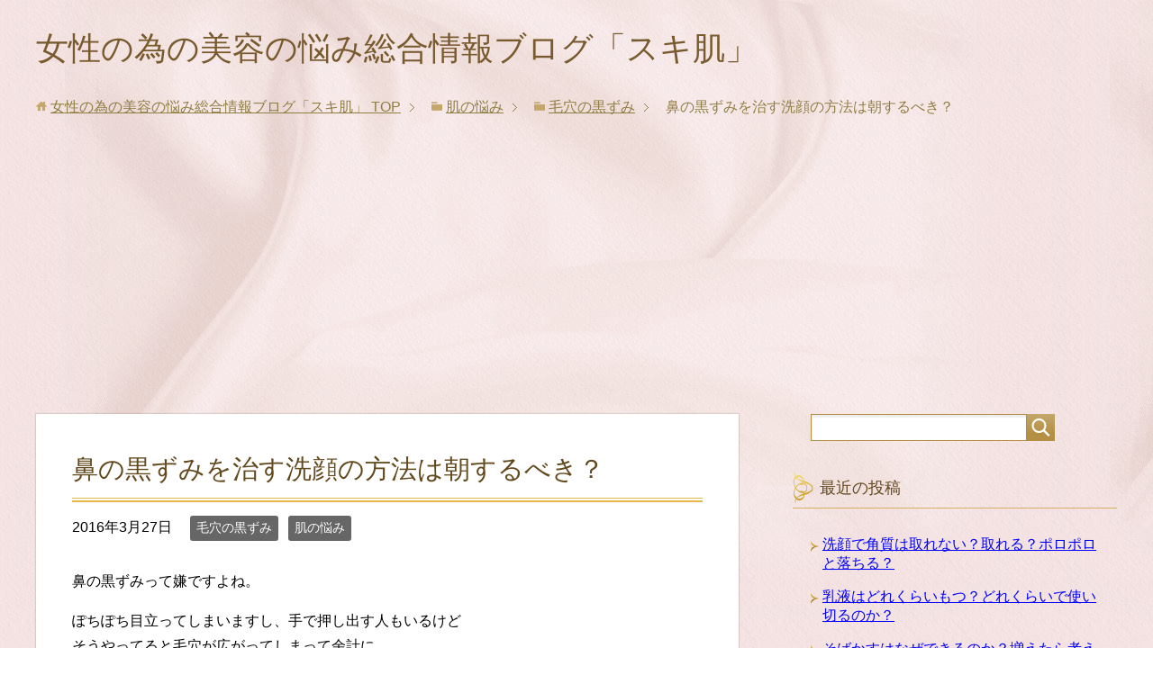

--- FILE ---
content_type: text/html; charset=UTF-8
request_url: http://sukihada.com/96.html
body_size: 9594
content:




<!DOCTYPE html>
<html lang="ja" class="col2" itemscope itemtype="http://schema.org/Article">
<head prefix="og: http://ogp.me/ns# fb: http://ogp.me/ns/fb#">

<title>鼻の黒ずみを治す洗顔の方法は朝するべき？ | 女性の為の美容の悩み総合情報ブログ「スキ肌」</title>
<meta charset="UTF-8">
<meta http-equiv="X-UA-Compatible" content="IE=edge">
<meta name="viewport" content="width=device-width, initial-scale=1.0">
<meta name="keywords" content="毛穴の黒ずみ,肌の悩み">
<meta name="description" content="鼻の黒ずみって嫌ですよね。 ぽちぽち目立ってしまいますし、手で押し出す人もいるけど そうやってると毛穴が広がってしまって余計に 汚く見えてしまうのでやめてください。 鼻の黒ずみを解消する洗顔方法があるそうですが これってやっぱり夜するのがいいのでしょうか？ 鼻の黒ずみ解消の洗顔方法は朝行うの？ 鼻の・・・">
<link rel="canonical" href="http://sukihada.com/96.html" />
<link rel="alternate" type="application/rss+xml" title="女性の為の美容の悩み総合情報ブログ「スキ肌」 &raquo; フィード" href="http://sukihada.com/feed" />
<link rel="alternate" type="application/rss+xml" title="女性の為の美容の悩み総合情報ブログ「スキ肌」 &raquo; コメントフィード" href="http://sukihada.com/comments/feed" />
<link rel="alternate" type="application/rss+xml" title="女性の為の美容の悩み総合情報ブログ「スキ肌」 &raquo; 鼻の黒ずみを治す洗顔の方法は朝するべき？ のコメントのフィード" href="http://sukihada.com/96.html/feed" />
		<script type="text/javascript">
			window._wpemojiSettings = {"baseUrl":"https:\/\/s.w.org\/images\/core\/emoji\/72x72\/","ext":".png","source":{"concatemoji":"http:\/\/sukihada.com\/wp-includes\/js\/wp-emoji-release.min.js?ver=4.4.33"}};
			!function(e,n,t){var a;function i(e){var t=n.createElement("canvas"),a=t.getContext&&t.getContext("2d"),i=String.fromCharCode;return!(!a||!a.fillText)&&(a.textBaseline="top",a.font="600 32px Arial","flag"===e?(a.fillText(i(55356,56806,55356,56826),0,0),3e3<t.toDataURL().length):"diversity"===e?(a.fillText(i(55356,57221),0,0),t=a.getImageData(16,16,1,1).data,a.fillText(i(55356,57221,55356,57343),0,0),(t=a.getImageData(16,16,1,1).data)[0],t[1],t[2],t[3],!0):("simple"===e?a.fillText(i(55357,56835),0,0):a.fillText(i(55356,57135),0,0),0!==a.getImageData(16,16,1,1).data[0]))}function o(e){var t=n.createElement("script");t.src=e,t.type="text/javascript",n.getElementsByTagName("head")[0].appendChild(t)}t.supports={simple:i("simple"),flag:i("flag"),unicode8:i("unicode8"),diversity:i("diversity")},t.DOMReady=!1,t.readyCallback=function(){t.DOMReady=!0},t.supports.simple&&t.supports.flag&&t.supports.unicode8&&t.supports.diversity||(a=function(){t.readyCallback()},n.addEventListener?(n.addEventListener("DOMContentLoaded",a,!1),e.addEventListener("load",a,!1)):(e.attachEvent("onload",a),n.attachEvent("onreadystatechange",function(){"complete"===n.readyState&&t.readyCallback()})),(a=t.source||{}).concatemoji?o(a.concatemoji):a.wpemoji&&a.twemoji&&(o(a.twemoji),o(a.wpemoji)))}(window,document,window._wpemojiSettings);
		</script>
		<style type="text/css">
img.wp-smiley,
img.emoji {
	display: inline !important;
	border: none !important;
	box-shadow: none !important;
	height: 1em !important;
	width: 1em !important;
	margin: 0 .07em !important;
	vertical-align: -0.1em !important;
	background: none !important;
	padding: 0 !important;
}
</style>
<link rel='stylesheet' id='contact-form-7-css'  href='http://sukihada.com/wp-content/plugins/contact-form-7/includes/css/styles.css?ver=4.4' type='text/css' media='all' />
<link rel='stylesheet' id='keni_base-css'  href='http://sukihada.com/wp-content/themes/keni70_wp_beauty_pink_201603072251/base.css?ver=4.4.33' type='text/css' media='all' />
<link rel='stylesheet' id='keni_rwd-css'  href='http://sukihada.com/wp-content/themes/keni70_wp_beauty_pink_201603072251/rwd.css?ver=4.4.33' type='text/css' media='all' />
<script type='text/javascript' src='http://sukihada.com/wp-includes/js/jquery/jquery.js?ver=1.11.3'></script>
<script type='text/javascript' src='http://sukihada.com/wp-includes/js/jquery/jquery-migrate.min.js?ver=1.2.1'></script>
<link rel='https://api.w.org/' href='http://sukihada.com/wp-json/' />
<link rel="EditURI" type="application/rsd+xml" title="RSD" href="http://sukihada.com/xmlrpc.php?rsd" />
<link rel="wlwmanifest" type="application/wlwmanifest+xml" href="http://sukihada.com/wp-includes/wlwmanifest.xml" /> 
<meta name="generator" content="WordPress 4.4.33" />
<link rel='shortlink' href='http://sukihada.com/?p=96' />
<link rel="alternate" type="application/json+oembed" href="http://sukihada.com/wp-json/oembed/1.0/embed?url=http%3A%2F%2Fsukihada.com%2F96.html" />
<link rel="alternate" type="text/xml+oembed" href="http://sukihada.com/wp-json/oembed/1.0/embed?url=http%3A%2F%2Fsukihada.com%2F96.html&#038;format=xml" />
<script type="text/javascript">
	window._wp_rp_static_base_url = 'https://wprp.zemanta.com/static/';
	window._wp_rp_wp_ajax_url = "http://sukihada.com/wp-admin/admin-ajax.php";
	window._wp_rp_plugin_version = '3.6';
	window._wp_rp_post_id = '96';
	window._wp_rp_num_rel_posts = '10';
	window._wp_rp_thumbnails = true;
	window._wp_rp_post_title = '%E9%BC%BB%E3%81%AE%E9%BB%92%E3%81%9A%E3%81%BF%E3%82%92%E6%B2%BB%E3%81%99%E6%B4%97%E9%A1%94%E3%81%AE%E6%96%B9%E6%B3%95%E3%81%AF%E6%9C%9D%E3%81%99%E3%82%8B%E3%81%B9%E3%81%8D%EF%BC%9F';
	window._wp_rp_post_tags = ['%E8%82%8C%E3%81%AE%E6%82%A9%E3%81%BF', '%E6%AF%9B%E7%A9%B4%E3%81%AE%E9%BB%92%E3%81%9A%E3%81%BF', 'alt'];
	window._wp_rp_promoted_content = true;
</script>
<script type="text/javascript" src="https://wprp.zemanta.com/static/js/loader.js?version=3.6" async></script>
<link rel="stylesheet" href="http://sukihada.com/wp-content/plugins/wordpress-23-related-posts-plugin/static/themes/vertical-m.css?version=3.6" />

<!--microdata-->
<meta itemprop="name" content="鼻の黒ずみを治す洗顔の方法は朝するべき？ | 女性の為の美容の悩み総合情報ブログ「スキ肌」" />
<meta itemprop="description" content="鼻の黒ずみって嫌ですよね。 ぽちぽち目立ってしまいますし、手で押し出す人もいるけど そうやってると毛穴が広がってしまって余計に 汚く見えてしまうのでやめてください。 鼻の黒ずみを解消する洗顔方法があるそうですが これってやっぱり夜するのがいいのでしょうか？ 鼻の黒ずみ解消の洗顔方法は朝行うの？ 鼻の・・・" />
<meta itemprop="image" content="http://sukihada.com/wp-content/uploads/2016/03/鼻の黒ずみ　洗顔　画像.jpg" />
<meta itemprop="image" content="http://sukihada.com/wp-content/themes/keni70_wp_beauty_pink_201603072251/ogp.jpg" />
<!--microdata-->
<link rel="shortcut icon" type="image/x-icon" href="http://sukihada.com/wp-content/themes/keni70_wp_beauty_pink_201603072251/favicon.ico">
<link rel="apple-touch-icon" href="http://sukihada.com/wp-content/themes/keni70_wp_beauty_pink_201603072251/images/apple-touch-icon.png">
<link rel="apple-touch-icon-precomposed" href="http://sukihada.com/wp-content/themes/keni70_wp_beauty_pink_201603072251/images/apple-touch-icon.png">
<link rel="icon" href="http://sukihada.com/wp-content/themes/keni70_wp_beauty_pink_201603072251/images/apple-touch-icon.png">
<!--[if lt IE 9]><script src="http://sukihada.com/wp-content/themes/keni70_wp_beauty_pink_201603072251/js/html5.js"></script><![endif]-->


</head>
	<body class="single single-post postid-96 single-format-standard no-gn">
	
	<div class="container">
		<header id="top" class="site-header ">	
		<div class="site-header-in">
			<div class="site-header-conts">
				<p class="site-title"><a href="http://sukihada.com">女性の為の美容の悩み総合情報ブログ「スキ肌」</a></p>
			</div>
		</div>
	</header>
<!--▲サイトヘッダー-->
<div class="main-body">
<div class="main-body-in">

<nav class="breadcrumbs">
<ol class="breadcrumbs-in" itemscope itemtype="http://schema.org/BreadcrumbList">
<li class="bcl-first" itemprop="itemListElement" itemscope itemtype="http://schema.org/ListItem">
	<a itemprop="item" href="http://sukihada.com"><span itemprop="name">女性の為の美容の悩み総合情報ブログ「スキ肌」</span> TOP</a>
	<meta itemprop="position" content="1" />
</li>
<li itemprop="itemListElement" itemscope itemtype="http://schema.org/ListItem">
	<a itemprop="item" href="http://sukihada.com/category/%e8%82%8c%e3%81%ae%e6%82%a9%e3%81%bf"><span itemprop="name">肌の悩み</span></a>
	<meta itemprop="position" content="2" />
</li>
<li itemprop="itemListElement" itemscope itemtype="http://schema.org/ListItem">
	<a itemprop="item" href="http://sukihada.com/category/%e8%82%8c%e3%81%ae%e6%82%a9%e3%81%bf/%e6%af%9b%e7%a9%b4%e3%81%ae%e9%bb%92%e3%81%9a%e3%81%bf"><span itemprop="name">毛穴の黒ずみ</span></a>
	<meta itemprop="position" content="3" />
</li>
<li class="bcl-last">鼻の黒ずみを治す洗顔の方法は朝するべき？</li>
</ol>
</nav>

	
	<!--▼メインコンテンツ-->
	<main>
	<div class="main-conts">


		<!--記事-->
		<article id="post-96" class="section-wrap post-96 post type-post status-publish format-standard has-post-thumbnail category-12 category-3">
			<div class="section-in">

			<header class="article-header">
				<h1 class="section-title" itemprop="headline">鼻の黒ずみを治す洗顔の方法は朝するべき？</h1>
				<p class="post-date"><time datetime="2016-03-27" itemprop="datePublished" content="2016-03-27" >2016年3月27日</time></p>
								<div class="post-cat">
<span class="cat cat012" style="background-color: #666;"><a href="http://sukihada.com/category/%e8%82%8c%e3%81%ae%e6%82%a9%e3%81%bf/%e6%af%9b%e7%a9%b4%e3%81%ae%e9%bb%92%e3%81%9a%e3%81%bf" style="color: #fff;">毛穴の黒ずみ</a></span>
<span class="cat cat003" style="background-color: #666;"><a href="http://sukihada.com/category/%e8%82%8c%e3%81%ae%e6%82%a9%e3%81%bf" style="color: #fff;">肌の悩み</a></span>

</div>
							</header>

			<div class="article-body">
			<p>鼻の黒ずみって嫌ですよね。</p>
<p>ぽちぽち目立ってしまいますし、手で押し出す人もいるけど<br />
そうやってると毛穴が広がってしまって余計に<br />
汚く見えてしまうのでやめてください。</p>
<p>鼻の黒ずみを解消する洗顔方法があるそうですが<br />
これってやっぱり夜するのがいいのでしょうか？</p>
<p><span id="more-96"></span></p>
<h2>鼻の黒ずみ解消の洗顔方法は朝行うの？</h2>
<figure id="attachment_97" style="width: 300px" class="wp-caption alignnone"><img class="size-medium wp-image-97" src="http://sukihada.com/wp-content/uploads/2016/03/鼻の黒ずみ　洗顔　画像-300x180.jpg" alt="http://healthil.jp/27429" width="300" height="180" srcset="http://sukihada.com/wp-content/uploads/2016/03/鼻の黒ずみ　洗顔　画像-300x180.jpg 300w, http://sukihada.com/wp-content/uploads/2016/03/鼻の黒ずみ　洗顔　画像.jpg 400w" sizes="(max-width: 300px) 100vw, 300px" /><figcaption class="wp-caption-text">http://healthil.jp/27429</figcaption></figure>
<p>鼻の黒ずみは皮脂が毛穴に溜まって酸化して黒ずんだものなんです。</p>
<p>無理やり毛穴を押して皮脂を出してもまたたまりますし<br />
毛穴を痛めて色素沈着になってしまいますから<br />
鼻の黒ずみを解消する洗顔方法を行って綺麗にしてしまいましょう。</p>
<p>この方法は、朝でも夜でもいつやっても良いみたいです。</p>
<p>いろいろな方法がありますが、日頃のケアというとこで簡単な方法をご紹介しましょう。</p>
<p><!--more--></p>
<h2>鼻の黒ずみを解消する洗顔方法は？</h2>
<figure id="attachment_98" style="width: 256px" class="wp-caption alignnone"><img class="size-full wp-image-98" src="http://sukihada.com/wp-content/uploads/2016/03/鼻の黒ずみ　洗顔方法.jpg" alt="鼻の黒ずみ　洗顔方法" width="256" height="160" /><figcaption class="wp-caption-text">http://www.鼻の黒ずみをとる方法.net</figcaption></figure>
<p>鼻の黒ずみを解消するには、パックや酵素洗顔をするなど<br />
方法があるようですが一番やりやすいのは毎日の洗顔を丁寧にすることです。</p>
<p><span style="background-color: #ffff00">朝と晩に洗顔する時にしっかりと泡立てた石けんで</span><br />
<span style="background-color: #ffff00">肌をこすらないように洗います。</span><br />
<span style="background-color: #ffff00">すすぎをしっかりとして保湿も丁寧に。</span></p>
<p><span style="color: #ff0000">え？何もしなくてもいいの？って思うかもしれませんが</span><br />
<span style="color: #ff0000">肌は洗いすぎると余計に皮脂を出してしまいます。</span></p>
<p><span style="color: #ff0000">週に一度の酵素洗顔や毛穴パックは余計に皮脂を分泌して</span><br />
<span style="color: #ff0000">酸化して鼻の黒ずみになってしまいます。</span></p>
<p>なので、肌を適度に洗い保湿をしっかりとすることで<br />
余計な皮脂を出す必要がないことを肌に分からせるようにするのです。</p>
<p>&nbsp;</p>
			</div><!--article-body-->

<p style="text-align: center;"><script async src="//pagead2.googlesyndication.com/pagead/js/adsbygoogle.js"></script>
<!-- biyou2 -->
<ins class="adsbygoogle"
     style="display:block"
     data-ad-client="ca-pub-5028864618249146"
     data-ad-slot="3599451352"
     data-ad-format="rectangle"
     data-full-width-responsive="true"></ins>
<script>
(adsbygoogle = window.adsbygoogle || []).push({});
</script>
スポンサーリンク</p>

<center>
<div class="wp_rp_wrap  wp_rp_vertical_m" id="wp_rp_first"><div class="wp_rp_content"><h3 class="related_post_title">コチラの記事もどうぞ</h3><ul class="related_post wp_rp"><li data-position="0" data-poid="in-911" data-post-type="none" ><a href="http://sukihada.com/911.html" class="wp_rp_thumbnail"><img src="http://sukihada.com/wp-content/uploads/2016/08/9be6588e9a259d1d6772a233a6e21692-150x150.jpg" alt="鼻の黒ずみにオロナインは毎日塗るのが効果的なのか？" width="150" height="150" /></a><a href="http://sukihada.com/911.html" class="wp_rp_title">鼻の黒ずみにオロナインは毎日塗るのが効果的なのか？</a></li><li data-position="1" data-poid="in-1629" data-post-type="none" ><a href="http://sukihada.com/1629.html" class="wp_rp_thumbnail"><img src="http://sukihada.com/wp-content/uploads/2016/11/1404154top-150x150.jpg" alt="黒ずみの為の洗顔の回数は何回くらいがオススメ？" width="150" height="150" /></a><a href="http://sukihada.com/1629.html" class="wp_rp_title">黒ずみの為の洗顔の回数は何回くらいがオススメ？</a></li><li data-position="2" data-poid="in-512" data-post-type="none" ><a href="http://sukihada.com/512.html" class="wp_rp_thumbnail"><img src="http://sukihada.com/wp-content/uploads/2016/06/32854-150x150.jpg" alt="小鼻の黒ずみを溶かす方法は？それで解消できるのか？" width="150" height="150" /></a><a href="http://sukihada.com/512.html" class="wp_rp_title">小鼻の黒ずみを溶かす方法は？それで解消できるのか？</a></li><li data-position="3" data-poid="in-954" data-post-type="none" ><a href="http://sukihada.com/954.html" class="wp_rp_thumbnail"><img width="150" height="75" src="http://sukihada.com/wp-content/uploads/2016/08/long_img04b.jpg" class="attachment-150x150 size-150x150 wp-post-image" alt="オロナイン　パッケージ" /></a><a href="http://sukihada.com/954.html" class="wp_rp_title">顔・頬・脇・膝・お尻の黒ずみにオロナインは効果的か？使い方は？</a></li><li data-position="4" data-poid="in-4346" data-post-type="none" ><a href="http://sukihada.com/4346.html" class="wp_rp_thumbnail"><img src="http://sukihada.com/wp-content/uploads/2017/11/01648-150x150.jpg" alt="角質と黒ずみケアにオススメの方法はこのピーリングジェルで！" width="150" height="150" /></a><a href="http://sukihada.com/4346.html" class="wp_rp_title">角質と黒ずみケアにオススメの方法はこのピーリングジェルで！</a></li><li data-position="5" data-poid="in-4944" data-post-type="none" ><a href="http://sukihada.com/4944.html" class="wp_rp_thumbnail"><img src="http://sukihada.com/wp-content/uploads/2018/03/202415-150x150.jpg" alt="鼻や顔の黒ずみに効くクレンジングジェルで一番効果的なのは？" width="150" height="150" /></a><a href="http://sukihada.com/4944.html" class="wp_rp_title">鼻や顔の黒ずみに効くクレンジングジェルで一番効果的なのは？</a></li><li data-position="6" data-poid="in-100" data-post-type="none" ><a href="http://sukihada.com/100.html" class="wp_rp_thumbnail"><img src="http://sukihada.com/wp-content/uploads/2016/03/ニキビ　洗顔方法-150x150.jpg" alt="ニキビが治らない時は洗顔方法を変えると効果的？" width="150" height="150" /></a><a href="http://sukihada.com/100.html" class="wp_rp_title">ニキビが治らない時は洗顔方法を変えると効果的？</a></li><li data-position="7" data-poid="in-2798" data-post-type="none" ><a href="http://sukihada.com/2798.html" class="wp_rp_thumbnail"><img src="http://sukihada.com/wp-content/uploads/2017/04/odeko-150x150.jpg" alt="おでこの黒ずみは病気？毛が原因の事もある？" width="150" height="150" /></a><a href="http://sukihada.com/2798.html" class="wp_rp_title">おでこの黒ずみは病気？毛が原因の事もある？</a></li><li data-position="8" data-poid="in-3226" data-post-type="none" ><a href="http://sukihada.com/3226.html" class="wp_rp_thumbnail"><img src="http://sukihada.com/wp-content/uploads/2017/06/skinvill-150x150.jpg" alt="黒ずみに効くジェルでオススメなのは？口コミが良いのはコレ！" width="150" height="150" /></a><a href="http://sukihada.com/3226.html" class="wp_rp_title">黒ずみに効くジェルでオススメなのは？口コミが良いのはコレ！</a></li><li data-position="9" data-poid="in-3125" data-post-type="none" ><a href="http://sukihada.com/3125.html" class="wp_rp_thumbnail"><img src="http://sukihada.com/wp-content/uploads/2017/06/20151215_4039895-150x150.jpg" alt="顔の黒ずみに効く洗顔で口コミが良くオススメなのはコレ！" width="150" height="150" /></a><a href="http://sukihada.com/3125.html" class="wp_rp_title">顔の黒ずみに効く洗顔で口コミが良くオススメなのはコレ！</a></li></ul></div></div>
</center>


						
						<div class="page-nav-bf cont-nav">
<p class="page-nav-next">「<a href="http://sukihada.com/100.html" rel="next">ニキビが治らない時は洗顔方法を変えると効果的？</a>」</p>
<p class="page-nav-prev">「<a href="http://sukihada.com/92.html" rel="prev">目の下のくまの原因はたるみ？解消するにはどうしたらいい？</a>」</p>
			</div>
			

			</div><!--section-in-->
		</article><!--記事-->


	</div><!--main-conts-->
	</main>
	<!--▲メインコンテンツ-->

		<!--▼サブコンテンツ-->
	<aside class="sub-conts sidebar">
		<section id="search-2" class="section-wrap widget-conts widget_search"><div class="section-in"><form method="get" id="searchform" action="http://sukihada.com/">
	<div class="search-box">
		<input class="search" type="text" value="" name="s" id="s"><button id="searchsubmit" class="btn-search"><img alt="検索" width="32" height="20" src="http://sukihada.com/wp-content/themes/keni70_wp_beauty_pink_201603072251/images/icon/icon-btn-search.png"></button>
	</div>
</form></div></section>		<section id="recent-posts-2" class="section-wrap widget-conts widget_recent_entries"><div class="section-in">		<h3 class="section-title">最近の投稿</h3>		<ul>
					<li>
				<a href="http://sukihada.com/6283.html">洗顔で角質は取れない？取れる？ポロポロと落ちる？</a>
						</li>
					<li>
				<a href="http://sukihada.com/6276.html">乳液はどれくらいもつ？どれくらいで使い切るのか？</a>
						</li>
					<li>
				<a href="http://sukihada.com/6267.html">そばかすはなぜできるのか？増えたら考えられる原因は何？</a>
						</li>
					<li>
				<a href="http://sukihada.com/6257.html">乾燥肌はヨーグルトを食べると抑える事ができる？他の食べ物は？</a>
						</li>
					<li>
				<a href="http://sukihada.com/6251.html">乳液と化粧水は同じメーカーを使うべきなのか？</a>
						</li>
				</ul>
		</div></section>		<section id="categories-2" class="section-wrap widget-conts widget_categories"><div class="section-in"><h3 class="section-title">カテゴリー</h3>		<ul>
	<li class="cat-item cat-item-206"><a href="http://sukihada.com/category/%e3%81%9d%e3%81%ae%e4%bb%96" >その他</a> (1)
</li>
	<li class="cat-item cat-item-20"><a href="http://sukihada.com/category/%e3%82%b9%e3%82%ad%e3%83%b3%e3%82%b1%e3%82%a2" >スキンケア</a> (425)
<ul class='children'>
	<li class="cat-item cat-item-38"><a href="http://sukihada.com/category/%e3%82%b9%e3%82%ad%e3%83%b3%e3%82%b1%e3%82%a2/bb%e3%82%af%e3%83%aa%e3%83%bc%e3%83%a0" >BBクリーム</a> (29)
</li>
	<li class="cat-item cat-item-84"><a href="http://sukihada.com/category/%e3%82%b9%e3%82%ad%e3%83%b3%e3%82%b1%e3%82%a2/cc%e3%82%af%e3%83%aa%e3%83%bc%e3%83%a0" >CCクリーム</a> (23)
</li>
	<li class="cat-item cat-item-37"><a href="http://sukihada.com/category/%e3%82%b9%e3%82%ad%e3%83%b3%e3%82%b1%e3%82%a2/%e3%81%a4%e3%81%91%e3%81%be%e3%81%a4%e3%81%92" >つけまつげ</a> (22)
</li>
	<li class="cat-item cat-item-35"><a href="http://sukihada.com/category/%e3%82%b9%e3%82%ad%e3%83%b3%e3%82%b1%e3%82%a2/%e3%82%a2%e3%82%a4%e3%82%b7%e3%83%a3%e3%83%89%e3%82%a6" >アイシャドウ</a> (20)
</li>
	<li class="cat-item cat-item-133"><a href="http://sukihada.com/category/%e3%82%b9%e3%82%ad%e3%83%b3%e3%82%b1%e3%82%a2/%e3%82%a2%e3%82%a4%e3%83%a9%e3%82%a4%e3%83%8a%e3%83%bc" >アイライナー</a> (15)
</li>
	<li class="cat-item cat-item-31"><a href="http://sukihada.com/category/%e3%82%b9%e3%82%ad%e3%83%b3%e3%82%b1%e3%82%a2/%e3%82%af%e3%83%ac%e3%83%b3%e3%82%b8%e3%83%b3%e3%82%b0" >クレンジング</a> (19)
</li>
	<li class="cat-item cat-item-34"><a href="http://sukihada.com/category/%e3%82%b9%e3%82%ad%e3%83%b3%e3%82%b1%e3%82%a2/%e3%83%81%e3%83%bc%e3%82%af" >チーク</a> (18)
</li>
	<li class="cat-item cat-item-27"><a href="http://sukihada.com/category/%e3%82%b9%e3%82%ad%e3%83%b3%e3%82%b1%e3%82%a2/%e3%83%8f%e3%83%b3%e3%83%89%e3%82%af%e3%83%aa%e3%83%bc%e3%83%a0" >ハンドクリーム</a> (21)
</li>
	<li class="cat-item cat-item-26"><a href="http://sukihada.com/category/%e3%82%b9%e3%82%ad%e3%83%b3%e3%82%b1%e3%82%a2/%e3%83%91%e3%83%83%e3%82%af" >パック</a> (37)
</li>
	<li class="cat-item cat-item-25"><a href="http://sukihada.com/category/%e3%82%b9%e3%82%ad%e3%83%b3%e3%82%b1%e3%82%a2/%e3%83%95%e3%82%a1%e3%83%b3%e3%83%87%e3%83%bc%e3%82%b7%e3%83%a7%e3%83%b3" >ファンデーション</a> (48)
</li>
	<li class="cat-item cat-item-36"><a href="http://sukihada.com/category/%e3%82%b9%e3%82%ad%e3%83%b3%e3%82%b1%e3%82%a2/%e3%83%9e%e3%82%b9%e3%82%ab%e3%83%a9" >マスカラ</a> (24)
</li>
	<li class="cat-item cat-item-28"><a href="http://sukihada.com/category/%e3%82%b9%e3%82%ad%e3%83%b3%e3%82%b1%e3%82%a2/%e3%83%9e%e3%83%8b%e3%82%ad%e3%83%a5%e3%82%a2" >マニキュア</a> (38)
</li>
	<li class="cat-item cat-item-24"><a href="http://sukihada.com/category/%e3%82%b9%e3%82%ad%e3%83%b3%e3%82%b1%e3%82%a2/%e4%b8%8b%e5%9c%b0" >下地</a> (25)
</li>
	<li class="cat-item cat-item-23"><a href="http://sukihada.com/category/%e3%82%b9%e3%82%ad%e3%83%b3%e3%82%b1%e3%82%a2/%e4%b9%b3%e6%b6%b2" >乳液</a> (28)
</li>
	<li class="cat-item cat-item-125"><a href="http://sukihada.com/category/%e3%82%b9%e3%82%ad%e3%83%b3%e3%82%b1%e3%82%a2/%e4%bb%a3%e7%94%a8%e5%93%81" >代用品</a> (4)
</li>
	<li class="cat-item cat-item-22"><a href="http://sukihada.com/category/%e3%82%b9%e3%82%ad%e3%83%b3%e3%82%b1%e3%82%a2/%e5%8c%96%e7%b2%a7%e6%b0%b4" >化粧水</a> (51)
</li>
	<li class="cat-item cat-item-33"><a href="http://sukihada.com/category/%e3%82%b9%e3%82%ad%e3%83%b3%e3%82%b1%e3%82%a2/%e5%8f%a3%e7%b4%85" >口紅</a> (12)
</li>
	<li class="cat-item cat-item-29"><a href="http://sukihada.com/category/%e3%82%b9%e3%82%ad%e3%83%b3%e3%82%b1%e3%82%a2/%e6%97%a5%e7%84%bc%e3%81%91%e6%ad%a2%e3%82%81" >日焼け止め</a> (21)
</li>
	<li class="cat-item cat-item-30"><a href="http://sukihada.com/category/%e3%82%b9%e3%82%ad%e3%83%b3%e3%82%b1%e3%82%a2/%e6%b4%97%e9%a1%94%e6%96%99" >洗顔料</a> (8)
</li>
	<li class="cat-item cat-item-21"><a href="http://sukihada.com/category/%e3%82%b9%e3%82%ad%e3%83%b3%e3%82%b1%e3%82%a2/%e7%be%8e%e5%ae%b9%e6%b6%b2" >美容液</a> (19)
</li>
</ul>
</li>
	<li class="cat-item cat-item-1"><a href="http://sukihada.com/category/%e6%9c%aa%e5%88%86%e9%a1%9e" >未分類</a> (1)
</li>
	<li class="cat-item cat-item-197"><a href="http://sukihada.com/category/%e7%be%8e%e5%ae%b9%e5%95%86%e5%93%81%e3%81%ae%e6%9c%80%e5%ae%89%e5%80%a4%e9%80%9a%e8%b2%a9" >美容商品の最安値通販</a> (57)
</li>
	<li class="cat-item cat-item-3"><a href="http://sukihada.com/category/%e8%82%8c%e3%81%ae%e6%82%a9%e3%81%bf" >肌の悩み</a> (417)
<ul class='children'>
	<li class="cat-item cat-item-10"><a href="http://sukihada.com/category/%e8%82%8c%e3%81%ae%e6%82%a9%e3%81%bf/%e3%81%8f%e3%81%99%e3%81%bf" >くすみ</a> (28)
</li>
	<li class="cat-item cat-item-5"><a href="http://sukihada.com/category/%e8%82%8c%e3%81%ae%e6%82%a9%e3%81%bf/%e3%81%9d%e3%81%b0%e3%81%8b%e3%81%99" >そばかす</a> (15)
</li>
	<li class="cat-item cat-item-9"><a href="http://sukihada.com/category/%e8%82%8c%e3%81%ae%e6%82%a9%e3%81%bf/%e3%81%9f%e3%82%8b%e3%81%bf" >たるみ</a> (31)
</li>
	<li class="cat-item cat-item-8"><a href="http://sukihada.com/category/%e8%82%8c%e3%81%ae%e6%82%a9%e3%81%bf/%e3%81%bb%e3%81%86%e3%82%8c%e3%81%84%e7%b7%9a" >ほうれい線</a> (6)
</li>
	<li class="cat-item cat-item-6"><a href="http://sukihada.com/category/%e8%82%8c%e3%81%ae%e6%82%a9%e3%81%bf/%e3%82%b7%e3%83%9f" >シミ</a> (24)
</li>
	<li class="cat-item cat-item-7"><a href="http://sukihada.com/category/%e8%82%8c%e3%81%ae%e6%82%a9%e3%81%bf/%e3%82%b7%e3%83%af" >シワ</a> (13)
</li>
	<li class="cat-item cat-item-32"><a href="http://sukihada.com/category/%e8%82%8c%e3%81%ae%e6%82%a9%e3%81%bf/%e3%83%8b%e3%82%ad%e3%83%93" >ニキビ</a> (171)
</li>
	<li class="cat-item cat-item-4"><a href="http://sukihada.com/category/%e8%82%8c%e3%81%ae%e6%82%a9%e3%81%bf/%e4%b9%be%e7%87%a5%e8%82%8c" >乾燥肌</a> (31)
</li>
	<li class="cat-item cat-item-13"><a href="http://sukihada.com/category/%e8%82%8c%e3%81%ae%e6%82%a9%e3%81%bf/%e5%94%87%e3%81%ae%e4%b9%be%e7%87%a5%ef%bd%a5%e8%8d%92%e3%82%8c" >唇の乾燥･荒れ</a> (26)
</li>
	<li class="cat-item cat-item-2"><a href="http://sukihada.com/category/%e8%82%8c%e3%81%ae%e6%82%a9%e3%81%bf/%e6%95%8f%e6%84%9f%e8%82%8c" >敏感肌</a> (22)
</li>
	<li class="cat-item cat-item-12"><a href="http://sukihada.com/category/%e8%82%8c%e3%81%ae%e6%82%a9%e3%81%bf/%e6%af%9b%e7%a9%b4%e3%81%ae%e9%bb%92%e3%81%9a%e3%81%bf" >毛穴の黒ずみ</a> (15)
</li>
	<li class="cat-item cat-item-11"><a href="http://sukihada.com/category/%e8%82%8c%e3%81%ae%e6%82%a9%e3%81%bf/%e7%9b%ae%e3%81%ae%e4%b8%8b%e3%81%ae%e3%82%af%e3%83%9e" >目の下のクマ</a> (22)
</li>
	<li class="cat-item cat-item-207"><a href="http://sukihada.com/category/%e8%82%8c%e3%81%ae%e6%82%a9%e3%81%bf/%e8%82%8c%e8%8d%92%e3%82%8c" >肌荒れ</a> (1)
</li>
	<li class="cat-item cat-item-14"><a href="http://sukihada.com/category/%e8%82%8c%e3%81%ae%e6%82%a9%e3%81%bf/%e9%a1%94%e3%81%ae%e3%83%86%e3%82%ab%e3%83%aa%ef%bd%a5%e8%84%82%e6%80%a7%e8%82%8c" >顔のテカリ･脂性肌</a> (35)
</li>
	<li class="cat-item cat-item-96"><a href="http://sukihada.com/category/%e8%82%8c%e3%81%ae%e6%82%a9%e3%81%bf/%e9%bb%92%e3%81%9a%e3%81%bf" >黒ずみ</a> (12)
</li>
</ul>
</li>
	<li class="cat-item cat-item-15"><a href="http://sukihada.com/category/%e8%82%8c%ef%bd%a5%e3%83%9c%e3%83%87%e3%82%a3%e3%82%b1%e3%82%a2" >肌･ボディケア</a> (165)
<ul class='children'>
	<li class="cat-item cat-item-18"><a href="http://sukihada.com/category/%e8%82%8c%ef%bd%a5%e3%83%9c%e3%83%87%e3%82%a3%e3%82%b1%e3%82%a2/%e3%82%a2%e3%83%b3%e3%83%81%e3%82%a8%e3%82%a4%e3%82%b8%e3%83%b3%e3%82%b0" >アンチエイジング</a> (41)
</li>
	<li class="cat-item cat-item-132"><a href="http://sukihada.com/category/%e8%82%8c%ef%bd%a5%e3%83%9c%e3%83%87%e3%82%a3%e3%82%b1%e3%82%a2/%e3%83%8f%e3%83%aa%e3%83%bb%e5%bc%be%e5%8a%9b" >ハリ・弾力</a> (11)
</li>
	<li class="cat-item cat-item-19"><a href="http://sukihada.com/category/%e8%82%8c%ef%bd%a5%e3%83%9c%e3%83%87%e3%82%a3%e3%82%b1%e3%82%a2/%e3%83%a0%e3%83%80%e6%af%9b%e5%87%a6%e7%90%86" >ムダ毛処理</a> (26)
</li>
	<li class="cat-item cat-item-199"><a href="http://sukihada.com/category/%e8%82%8c%ef%bd%a5%e3%83%9c%e3%83%87%e3%82%a3%e3%82%b1%e3%82%a2/%e6%b4%97%e9%a1%94" >洗顔</a> (19)
</li>
	<li class="cat-item cat-item-16"><a href="http://sukihada.com/category/%e8%82%8c%ef%bd%a5%e3%83%9c%e3%83%87%e3%82%a3%e3%82%b1%e3%82%a2/%e7%be%8e%e7%99%bd" >美白</a> (35)
</li>
	<li class="cat-item cat-item-17"><a href="http://sukihada.com/category/%e8%82%8c%ef%bd%a5%e3%83%9c%e3%83%87%e3%82%a3%e3%82%b1%e3%82%a2/%e8%a7%92%e8%b3%aa%e3%82%b1%e3%82%a2" >角質ケア</a> (39)
</li>
</ul>
</li>
		</ul>
</div></section><section id="text-2" class="section-wrap widget-conts widget_text"><div class="section-in"><h3 class="section-title">リンク</h3>			<div class="textwidget"><ul>
	<li><a href="http://sukihada.com/%e3%83%97%e3%83%a9%e3%82%a4%e3%83%90%e3%82%b7%e3%83%bc%e3%83%9d%e3%83%aa%e3%82%b7%e3%83%bc%e3%83%bb%e5%85%8d%e8%b2%ac%e4%ba%8b%e9%a0%85" target="_blank">プライバシーポリシー・免責事項</a></li>
	<li><a href="http://sukihada.com/%e3%81%8a%e5%95%8f%e3%81%84%e5%90%88%e3%82%8f%e3%81%9b%e3%83%9a%e3%83%bc%e3%82%b8" target="_blank">問い合わせ</a></li>
</ul></div>
		</div></section>	</aside>
	<!--▲サブコンテンツ-->
	

</div>
</div>

<!--▼サイトフッター-->
<footer class="site-footer">
	<div class="site-footer-in">
	<div class="site-footer-conts">
		<ul class="site-footer-nav"><li id="menu-item-6065" class="menu-item menu-item-type-post_type menu-item-object-page menu-item-6065"><a href="http://sukihada.com/%e3%83%97%e3%83%a9%e3%82%a4%e3%83%90%e3%82%b7%e3%83%bc%e3%83%9d%e3%83%aa%e3%82%b7%e3%83%bc%e3%83%bb%e5%85%8d%e8%b2%ac%e4%ba%8b%e9%a0%85">プライバシーポリシー・免責事項</a></li>
</ul>
	</div>
	</div>
	<div class="copyright">
		<p><small>Copyright (C) 2026 女性の為の美容の悩み総合情報ブログ「スキ肌」 <span>All Rights Reserved.</span></small></p>
	</div>
</footer>
<!--▲サイトフッター-->


<!--▼ページトップ-->
<p class="page-top"><a href="#top"><img class="over" src="http://sukihada.com/wp-content/themes/keni70_wp_beauty_pink_201603072251/images/common/page-top_off.png" width="80" height="80" alt="ページの先頭へ"></a></p>
<!--▲ページトップ-->

</div><!--container-->

<script type='text/javascript' src='http://sukihada.com/wp-content/plugins/contact-form-7/includes/js/jquery.form.min.js?ver=3.51.0-2014.06.20'></script>
<script type='text/javascript'>
/* <![CDATA[ */
var _wpcf7 = {"loaderUrl":"http:\/\/sukihada.com\/wp-content\/plugins\/contact-form-7\/images\/ajax-loader.gif","recaptchaEmpty":"\u3042\u306a\u305f\u304c\u30ed\u30dc\u30c3\u30c8\u3067\u306f\u306a\u3044\u3053\u3068\u3092\u8a3c\u660e\u3057\u3066\u304f\u3060\u3055\u3044\u3002","sending":"\u9001\u4fe1\u4e2d ..."};
/* ]]> */
</script>
<script type='text/javascript' src='http://sukihada.com/wp-content/plugins/contact-form-7/includes/js/scripts.js?ver=4.4'></script>
<script type='text/javascript' src='http://sukihada.com/wp-content/themes/keni70_wp_beauty_pink_201603072251/js/utility.js?ver=4.4.33'></script>
<script type='text/javascript' src='http://sukihada.com/wp-content/themes/keni70_wp_beauty_pink_201603072251/js/socialButton.js?ver=4.4.33'></script>
<script type='text/javascript' src='http://sukihada.com/wp-includes/js/wp-embed.min.js?ver=4.4.33'></script>
	


<script>
  (function(i,s,o,g,r,a,m){i['GoogleAnalyticsObject']=r;i[r]=i[r]||function(){
  (i[r].q=i[r].q||[]).push(arguments)},i[r].l=1*new Date();a=s.createElement(o),
  m=s.getElementsByTagName(o)[0];a.async=1;a.src=g;m.parentNode.insertBefore(a,m)
  })(window,document,'script','//www.google-analytics.com/analytics.js','ga');

  ga('create', 'UA-31827824-24', 'auto');
  ga('send', 'pageview');

</script>

<script async src="https://pagead2.googlesyndication.com/pagead/js/adsbygoogle.js?client=ca-pub-5028864618249146"
     crossorigin="anonymous"></script>

</body>
</html>

--- FILE ---
content_type: text/html; charset=utf-8
request_url: https://www.google.com/recaptcha/api2/aframe
body_size: 250
content:
<!DOCTYPE HTML><html><head><meta http-equiv="content-type" content="text/html; charset=UTF-8"></head><body><script nonce="-ZYNxonX1VYTupZMGGCdoA">/** Anti-fraud and anti-abuse applications only. See google.com/recaptcha */ try{var clients={'sodar':'https://pagead2.googlesyndication.com/pagead/sodar?'};window.addEventListener("message",function(a){try{if(a.source===window.parent){var b=JSON.parse(a.data);var c=clients[b['id']];if(c){var d=document.createElement('img');d.src=c+b['params']+'&rc='+(localStorage.getItem("rc::a")?sessionStorage.getItem("rc::b"):"");window.document.body.appendChild(d);sessionStorage.setItem("rc::e",parseInt(sessionStorage.getItem("rc::e")||0)+1);localStorage.setItem("rc::h",'1769002003948');}}}catch(b){}});window.parent.postMessage("_grecaptcha_ready", "*");}catch(b){}</script></body></html>

--- FILE ---
content_type: text/plain
request_url: https://www.google-analytics.com/j/collect?v=1&_v=j102&a=2085809086&t=pageview&_s=1&dl=http%3A%2F%2Fsukihada.com%2F96.html&ul=en-us%40posix&dt=%E9%BC%BB%E3%81%AE%E9%BB%92%E3%81%9A%E3%81%BF%E3%82%92%E6%B2%BB%E3%81%99%E6%B4%97%E9%A1%94%E3%81%AE%E6%96%B9%E6%B3%95%E3%81%AF%E6%9C%9D%E3%81%99%E3%82%8B%E3%81%B9%E3%81%8D%EF%BC%9F%20%7C%20%E5%A5%B3%E6%80%A7%E3%81%AE%E7%82%BA%E3%81%AE%E7%BE%8E%E5%AE%B9%E3%81%AE%E6%82%A9%E3%81%BF%E7%B7%8F%E5%90%88%E6%83%85%E5%A0%B1%E3%83%96%E3%83%AD%E3%82%B0%E3%80%8C%E3%82%B9%E3%82%AD%E8%82%8C%E3%80%8D&sr=1280x720&vp=1280x720&_u=IEBAAEABAAAAACAAI~&jid=182345664&gjid=1311326321&cid=171560731.1769002002&tid=UA-31827824-24&_gid=702338478.1769002002&_r=1&_slc=1&z=1286950256
body_size: -284
content:
2,cG-K2M71VXECB